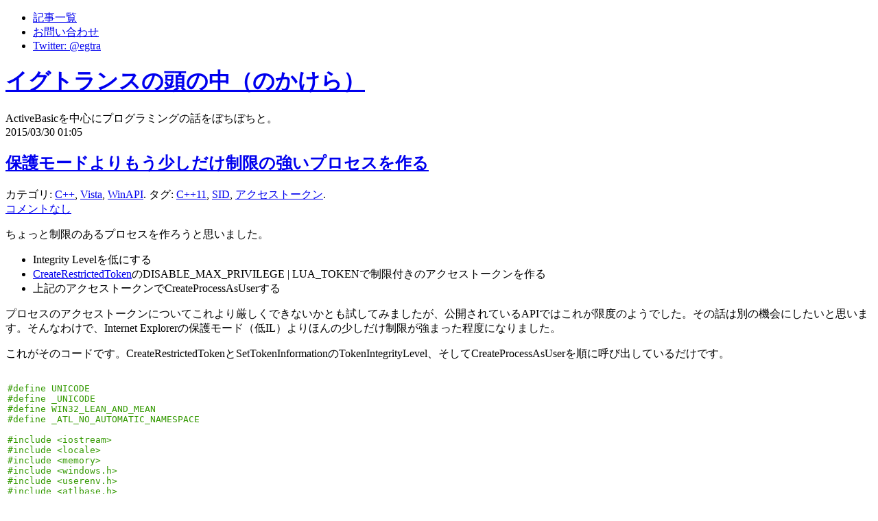

--- FILE ---
content_type: text/html; charset=UTF-8
request_url: https://dev.activebasic.com/egtra/2015/03/30/748/
body_size: 14111
content:
<!DOCTYPE html><html
lang="ja"><head><meta
charset="UTF-8" /><title>保護モードよりもう少しだけ制限の強いプロセスを作る - イグトランスの頭の中</title>
<!--[if lt IE 9]><script src="https://cdnjs.cloudflare.com/ajax/libs/html5shiv/3.7.3/html5shiv-printshiv.min.js"></script><![endif]--><link
rel="stylesheet" href="https://cdn.jsdelivr.net/npm/yakuhanjp@3.4.1/dist/css/yakuhanjp_s.min.css" integrity="sha256-j2gs2xbvx0HknjGT99JRUJDj6yPeOAPaIUkqEImHLPY=" crossorigin="anonymous"><link
rel="stylesheet" href="https://cdn.jsdelivr.net/npm/yakuhanjp@3.4.1/dist/css/yakuhanjp-narrow.min.css" integrity="sha256-fitvX3BCsxX+fEqERLvcxcyyCNlP13va130HUkX4OxA=" crossorigin="anonymous"><link
rel="stylesheet" href="https://dev.activebasic.com/egtra/wp-content/themes/connections/style.css" media="screen" /><link
rel="alternate" type="application/rss+xml" title="RSS 2.0" href="https://dev.activebasic.com/egtra/feed/" /><link
rel="alternate" type="text/xml" title="RSS .92" href="https://dev.activebasic.com/egtra/feed/rss/" /><link
rel="alternate" type="application/atom+xml" title="Atom 0.3" href="https://dev.activebasic.com/egtra/feed/atom/" /><link
rel="pingback" href="https://dev.activebasic.com/egtra/xmlrpc.php" /><link
rel='archives' title='2022年12月' href='https://dev.activebasic.com/egtra/2022/12/' /><link
rel='archives' title='2021年12月' href='https://dev.activebasic.com/egtra/2021/12/' /><link
rel='archives' title='2020年12月' href='https://dev.activebasic.com/egtra/2020/12/' /><link
rel='archives' title='2019年8月' href='https://dev.activebasic.com/egtra/2019/08/' /><link
rel='archives' title='2018年2月' href='https://dev.activebasic.com/egtra/2018/02/' /><link
rel='archives' title='2017年8月' href='https://dev.activebasic.com/egtra/2017/08/' /><link
rel='archives' title='2017年7月' href='https://dev.activebasic.com/egtra/2017/07/' /><link
rel='archives' title='2017年6月' href='https://dev.activebasic.com/egtra/2017/06/' /><link
rel='archives' title='2017年5月' href='https://dev.activebasic.com/egtra/2017/05/' /><link
rel='archives' title='2017年4月' href='https://dev.activebasic.com/egtra/2017/04/' /><link
rel='archives' title='2017年3月' href='https://dev.activebasic.com/egtra/2017/03/' /><link
rel='archives' title='2017年2月' href='https://dev.activebasic.com/egtra/2017/02/' /><link
rel='archives' title='2017年1月' href='https://dev.activebasic.com/egtra/2017/01/' /><link
rel='archives' title='2016年12月' href='https://dev.activebasic.com/egtra/2016/12/' /><link
rel='archives' title='2016年11月' href='https://dev.activebasic.com/egtra/2016/11/' /><link
rel='archives' title='2016年10月' href='https://dev.activebasic.com/egtra/2016/10/' /><link
rel='archives' title='2016年9月' href='https://dev.activebasic.com/egtra/2016/09/' /><link
rel='archives' title='2016年7月' href='https://dev.activebasic.com/egtra/2016/07/' /><link
rel='archives' title='2016年6月' href='https://dev.activebasic.com/egtra/2016/06/' /><link
rel='archives' title='2016年5月' href='https://dev.activebasic.com/egtra/2016/05/' /><link
rel='archives' title='2016年4月' href='https://dev.activebasic.com/egtra/2016/04/' /><link
rel='archives' title='2016年2月' href='https://dev.activebasic.com/egtra/2016/02/' /><link
rel='archives' title='2016年1月' href='https://dev.activebasic.com/egtra/2016/01/' /><link
rel='archives' title='2015年12月' href='https://dev.activebasic.com/egtra/2015/12/' /><link
rel='archives' title='2015年11月' href='https://dev.activebasic.com/egtra/2015/11/' /><link
rel='archives' title='2015年10月' href='https://dev.activebasic.com/egtra/2015/10/' /><link
rel='archives' title='2015年9月' href='https://dev.activebasic.com/egtra/2015/09/' /><link
rel='archives' title='2015年8月' href='https://dev.activebasic.com/egtra/2015/08/' /><link
rel='archives' title='2015年7月' href='https://dev.activebasic.com/egtra/2015/07/' /><link
rel='archives' title='2015年6月' href='https://dev.activebasic.com/egtra/2015/06/' /><link
rel='archives' title='2015年5月' href='https://dev.activebasic.com/egtra/2015/05/' /><link
rel='archives' title='2015年4月' href='https://dev.activebasic.com/egtra/2015/04/' /><link
rel='archives' title='2015年3月' href='https://dev.activebasic.com/egtra/2015/03/' /><link
rel='archives' title='2015年2月' href='https://dev.activebasic.com/egtra/2015/02/' /><link
rel='archives' title='2015年1月' href='https://dev.activebasic.com/egtra/2015/01/' /><link
rel='archives' title='2014年12月' href='https://dev.activebasic.com/egtra/2014/12/' /><link
rel='archives' title='2014年11月' href='https://dev.activebasic.com/egtra/2014/11/' /><link
rel='archives' title='2014年10月' href='https://dev.activebasic.com/egtra/2014/10/' /><link
rel='archives' title='2014年9月' href='https://dev.activebasic.com/egtra/2014/09/' /><link
rel='archives' title='2014年8月' href='https://dev.activebasic.com/egtra/2014/08/' /><link
rel='archives' title='2014年7月' href='https://dev.activebasic.com/egtra/2014/07/' /><link
rel='archives' title='2014年6月' href='https://dev.activebasic.com/egtra/2014/06/' /><link
rel='archives' title='2014年5月' href='https://dev.activebasic.com/egtra/2014/05/' /><link
rel='archives' title='2014年4月' href='https://dev.activebasic.com/egtra/2014/04/' /><link
rel='archives' title='2014年3月' href='https://dev.activebasic.com/egtra/2014/03/' /><link
rel='archives' title='2014年2月' href='https://dev.activebasic.com/egtra/2014/02/' /><link
rel='archives' title='2014年1月' href='https://dev.activebasic.com/egtra/2014/01/' /><link
rel='archives' title='2013年12月' href='https://dev.activebasic.com/egtra/2013/12/' /><link
rel='archives' title='2013年11月' href='https://dev.activebasic.com/egtra/2013/11/' /><link
rel='archives' title='2013年10月' href='https://dev.activebasic.com/egtra/2013/10/' /><link
rel='archives' title='2013年9月' href='https://dev.activebasic.com/egtra/2013/09/' /><link
rel='archives' title='2013年8月' href='https://dev.activebasic.com/egtra/2013/08/' /><link
rel='archives' title='2013年7月' href='https://dev.activebasic.com/egtra/2013/07/' /><link
rel='archives' title='2013年6月' href='https://dev.activebasic.com/egtra/2013/06/' /><link
rel='archives' title='2013年5月' href='https://dev.activebasic.com/egtra/2013/05/' /><link
rel='archives' title='2013年4月' href='https://dev.activebasic.com/egtra/2013/04/' /><link
rel='archives' title='2013年3月' href='https://dev.activebasic.com/egtra/2013/03/' /><link
rel='archives' title='2013年2月' href='https://dev.activebasic.com/egtra/2013/02/' /><link
rel='archives' title='2013年1月' href='https://dev.activebasic.com/egtra/2013/01/' /><link
rel='archives' title='2012年12月' href='https://dev.activebasic.com/egtra/2012/12/' /><link
rel='archives' title='2012年11月' href='https://dev.activebasic.com/egtra/2012/11/' /><link
rel='archives' title='2012年10月' href='https://dev.activebasic.com/egtra/2012/10/' /><link
rel='archives' title='2012年9月' href='https://dev.activebasic.com/egtra/2012/09/' /><link
rel='archives' title='2012年8月' href='https://dev.activebasic.com/egtra/2012/08/' /><link
rel='archives' title='2012年7月' href='https://dev.activebasic.com/egtra/2012/07/' /><link
rel='archives' title='2012年6月' href='https://dev.activebasic.com/egtra/2012/06/' /><link
rel='archives' title='2012年5月' href='https://dev.activebasic.com/egtra/2012/05/' /><link
rel='archives' title='2012年4月' href='https://dev.activebasic.com/egtra/2012/04/' /><link
rel='archives' title='2012年3月' href='https://dev.activebasic.com/egtra/2012/03/' /><link
rel='archives' title='2012年2月' href='https://dev.activebasic.com/egtra/2012/02/' /><link
rel='archives' title='2012年1月' href='https://dev.activebasic.com/egtra/2012/01/' /><link
rel='archives' title='2011年12月' href='https://dev.activebasic.com/egtra/2011/12/' /><link
rel='archives' title='2011年11月' href='https://dev.activebasic.com/egtra/2011/11/' /><link
rel='archives' title='2011年10月' href='https://dev.activebasic.com/egtra/2011/10/' /><link
rel='archives' title='2011年9月' href='https://dev.activebasic.com/egtra/2011/09/' /><link
rel='archives' title='2011年8月' href='https://dev.activebasic.com/egtra/2011/08/' /><link
rel='archives' title='2011年7月' href='https://dev.activebasic.com/egtra/2011/07/' /><link
rel='archives' title='2011年6月' href='https://dev.activebasic.com/egtra/2011/06/' /><link
rel='archives' title='2011年5月' href='https://dev.activebasic.com/egtra/2011/05/' /><link
rel='archives' title='2011年4月' href='https://dev.activebasic.com/egtra/2011/04/' /><link
rel='archives' title='2011年3月' href='https://dev.activebasic.com/egtra/2011/03/' /><link
rel='archives' title='2011年1月' href='https://dev.activebasic.com/egtra/2011/01/' /><link
rel='archives' title='2010年8月' href='https://dev.activebasic.com/egtra/2010/08/' /><link
rel='archives' title='2010年6月' href='https://dev.activebasic.com/egtra/2010/06/' /><link
rel='archives' title='2010年5月' href='https://dev.activebasic.com/egtra/2010/05/' /><link
rel='archives' title='2010年3月' href='https://dev.activebasic.com/egtra/2010/03/' /><link
rel='archives' title='2010年2月' href='https://dev.activebasic.com/egtra/2010/02/' /><link
rel='archives' title='2010年1月' href='https://dev.activebasic.com/egtra/2010/01/' /><link
rel='archives' title='2009年12月' href='https://dev.activebasic.com/egtra/2009/12/' /><link
rel='archives' title='2009年10月' href='https://dev.activebasic.com/egtra/2009/10/' /><link
rel='archives' title='2009年9月' href='https://dev.activebasic.com/egtra/2009/09/' /><link
rel='archives' title='2009年8月' href='https://dev.activebasic.com/egtra/2009/08/' /><link
rel='archives' title='2009年6月' href='https://dev.activebasic.com/egtra/2009/06/' /><link
rel='archives' title='2009年4月' href='https://dev.activebasic.com/egtra/2009/04/' /><link
rel='archives' title='2009年3月' href='https://dev.activebasic.com/egtra/2009/03/' /><link
rel='archives' title='2009年2月' href='https://dev.activebasic.com/egtra/2009/02/' /><link
rel='archives' title='2009年1月' href='https://dev.activebasic.com/egtra/2009/01/' /><link
rel='archives' title='2008年12月' href='https://dev.activebasic.com/egtra/2008/12/' /><link
rel='archives' title='2008年11月' href='https://dev.activebasic.com/egtra/2008/11/' /><link
rel='archives' title='2008年10月' href='https://dev.activebasic.com/egtra/2008/10/' /><link
rel='archives' title='2008年9月' href='https://dev.activebasic.com/egtra/2008/09/' /><link
rel='archives' title='2008年8月' href='https://dev.activebasic.com/egtra/2008/08/' /><link
rel='archives' title='2008年7月' href='https://dev.activebasic.com/egtra/2008/07/' /><link
rel='archives' title='2008年6月' href='https://dev.activebasic.com/egtra/2008/06/' /><link
rel='archives' title='2008年5月' href='https://dev.activebasic.com/egtra/2008/05/' /><link
rel='archives' title='2008年4月' href='https://dev.activebasic.com/egtra/2008/04/' /><link
rel='archives' title='2008年3月' href='https://dev.activebasic.com/egtra/2008/03/' /><link
rel='archives' title='2008年2月' href='https://dev.activebasic.com/egtra/2008/02/' /><link
rel='archives' title='2008年1月' href='https://dev.activebasic.com/egtra/2008/01/' /><link
rel='archives' title='2007年12月' href='https://dev.activebasic.com/egtra/2007/12/' /><link
rel='archives' title='2007年11月' href='https://dev.activebasic.com/egtra/2007/11/' /><link
rel='archives' title='2007年10月' href='https://dev.activebasic.com/egtra/2007/10/' /><link
rel='archives' title='2007年9月' href='https://dev.activebasic.com/egtra/2007/09/' /><link
rel='archives' title='2007年8月' href='https://dev.activebasic.com/egtra/2007/08/' /><link
rel='archives' title='2007年7月' href='https://dev.activebasic.com/egtra/2007/07/' /><link
rel='archives' title='2007年6月' href='https://dev.activebasic.com/egtra/2007/06/' /><link
rel='archives' title='2007年5月' href='https://dev.activebasic.com/egtra/2007/05/' /><link
rel='archives' title='2007年4月' href='https://dev.activebasic.com/egtra/2007/04/' /><link
rel='archives' title='2007年3月' href='https://dev.activebasic.com/egtra/2007/03/' /><link
rel='archives' title='2007年2月' href='https://dev.activebasic.com/egtra/2007/02/' /><link
rel='archives' title='2007年1月' href='https://dev.activebasic.com/egtra/2007/01/' /><link
rel='archives' title='2006年12月' href='https://dev.activebasic.com/egtra/2006/12/' /><link
rel='archives' title='2006年11月' href='https://dev.activebasic.com/egtra/2006/11/' /><link
rel='archives' title='2006年10月' href='https://dev.activebasic.com/egtra/2006/10/' /><link
rel="shortcut icon" href="/egtra2nd/egtra.ico" type="image/vnd.microsoft.icon" /><link
rel="icon" href="/egtra2nd/egtra.ico" type="image/vnd.microsoft.icon" /><link
rel="apple-touch-icon" href="/egtra2nd/egtra.png" /><meta
name='robots' content='index, follow, max-image-preview:large, max-snippet:-1, max-video-preview:-1' /><title>保護モードよりもう少しだけ制限の強いプロセスを作る - イグトランスの頭の中</title><meta
name="description" content="低Integrity LevelとCreateRestrictedTokenを組み合わせたアクセストークンでCreateProcessAsUserするコードを書きました。" /><link
rel="canonical" href="https://dev.activebasic.com/egtra/2015/03/30/748/" /><meta
property="og:locale" content="ja_JP" /><meta
property="og:type" content="article" /><meta
property="og:title" content="保護モードよりもう少しだけ制限の強いプロセスを作る - イグトランスの頭の中" /><meta
property="og:description" content="低Integrity LevelとCreateRestrictedTokenを組み合わせたアクセストークンでCreateProcessAsUserするコードを書きました。" /><meta
property="og:url" content="https://dev.activebasic.com/egtra/2015/03/30/748/" /><meta
property="og:site_name" content="イグトランスの頭の中" /><meta
property="article:publisher" content="https://www.facebook.com/ysk.noh" /><meta
property="article:published_time" content="2015-03-29T16:05:29+00:00" /><meta
property="article:modified_time" content="2016-01-30T16:47:59+00:00" /><meta
name="author" content="egtra" /><meta
name="twitter:card" content="summary_large_image" /><meta
name="twitter:creator" content="@egtra" /><meta
name="twitter:site" content="@egtra" /><meta
name="twitter:label1" content="執筆者" /><meta
name="twitter:data1" content="egtra" /> <script type="application/ld+json" class="yoast-schema-graph">{"@context":"https://schema.org","@graph":[{"@type":"WebPage","@id":"https://dev.activebasic.com/egtra/2015/03/30/748/","url":"https://dev.activebasic.com/egtra/2015/03/30/748/","name":"保護モードよりもう少しだけ制限の強いプロセスを作る - イグトランスの頭の中","isPartOf":{"@id":"https://dev.activebasic.com/egtra/#website"},"datePublished":"2015-03-29T16:05:29+00:00","dateModified":"2016-01-30T16:47:59+00:00","author":{"@id":"https://dev.activebasic.com/egtra/#/schema/person/8de756b2ff20b964f64594dfe8f18164"},"description":"低Integrity LevelとCreateRestrictedTokenを組み合わせたアクセストークンでCreateProcessAsUserするコードを書きました。","breadcrumb":{"@id":"https://dev.activebasic.com/egtra/2015/03/30/748/#breadcrumb"},"inLanguage":"ja","potentialAction":[{"@type":"ReadAction","target":["https://dev.activebasic.com/egtra/2015/03/30/748/"]}]},{"@type":"BreadcrumbList","@id":"https://dev.activebasic.com/egtra/2015/03/30/748/#breadcrumb","itemListElement":[{"@type":"ListItem","position":1,"name":"ホーム","item":"https://dev.activebasic.com/egtra/"},{"@type":"ListItem","position":2,"name":"保護モードよりもう少しだけ制限の強いプロセスを作る"}]},{"@type":"WebSite","@id":"https://dev.activebasic.com/egtra/#website","url":"https://dev.activebasic.com/egtra/","name":"イグトランスの頭の中","description":"頭の中のかけら。ActiveBasicを中心にプログラミングの話をぼちぼちと。","potentialAction":[{"@type":"SearchAction","target":{"@type":"EntryPoint","urlTemplate":"https://dev.activebasic.com/egtra/?s={search_term_string}"},"query-input":"required name=search_term_string"}],"inLanguage":"ja"},{"@type":"Person","@id":"https://dev.activebasic.com/egtra/#/schema/person/8de756b2ff20b964f64594dfe8f18164","name":"egtra","sameAs":["https://x.com/egtra"],"url":"https://dev.activebasic.com/egtra/author/admin/"}]}</script> <link
rel='dns-prefetch' href='//static.addtoany.com' /><link
rel="alternate" type="application/rss+xml" title="イグトランスの頭の中 &raquo; 保護モードよりもう少しだけ制限の強いプロセスを作る のコメントのフィード" href="https://dev.activebasic.com/egtra/2015/03/30/748/feed/" /><link
rel='stylesheet' id='wp-block-library-css' href='https://dev.activebasic.com/egtra/wp-includes/css/dist/block-library/style.min.css?ver=6.6' type='text/css' media='all' /><style id='classic-theme-styles-inline-css' type='text/css'>
/*! This file is auto-generated */
.wp-block-button__link{color:#fff;background-color:#32373c;border-radius:9999px;box-shadow:none;text-decoration:none;padding:calc(.667em + 2px) calc(1.333em+2px);font-size:1.125em}.wp-block-file__button{background:#32373c;color:#fff;text-decoration:none}</style><style id='global-styles-inline-css' type='text/css'>:root{--wp--preset--aspect-ratio--square:1;--wp--preset--aspect-ratio--4-3:4/3;--wp--preset--aspect-ratio--3-4:3/4;--wp--preset--aspect-ratio--3-2:3/2;--wp--preset--aspect-ratio--2-3:2/3;--wp--preset--aspect-ratio--16-9:16/9;--wp--preset--aspect-ratio--9-16:9/16;--wp--preset--color--black:#000;--wp--preset--color--cyan-bluish-gray:#abb8c3;--wp--preset--color--white:#fff;--wp--preset--color--pale-pink:#f78da7;--wp--preset--color--vivid-red:#cf2e2e;--wp--preset--color--luminous-vivid-orange:#ff6900;--wp--preset--color--luminous-vivid-amber:#fcb900;--wp--preset--color--light-green-cyan:#7bdcb5;--wp--preset--color--vivid-green-cyan:#00d084;--wp--preset--color--pale-cyan-blue:#8ed1fc;--wp--preset--color--vivid-cyan-blue:#0693e3;--wp--preset--color--vivid-purple:#9b51e0;--wp--preset--gradient--vivid-cyan-blue-to-vivid-purple:linear-gradient(135deg,rgba(6,147,227,1) 0%,rgb(155,81,224) 100%);--wp--preset--gradient--light-green-cyan-to-vivid-green-cyan:linear-gradient(135deg,rgb(122,220,180) 0%,rgb(0,208,130) 100%);--wp--preset--gradient--luminous-vivid-amber-to-luminous-vivid-orange:linear-gradient(135deg,rgba(252,185,0,1) 0%,rgba(255,105,0,1) 100%);--wp--preset--gradient--luminous-vivid-orange-to-vivid-red:linear-gradient(135deg,rgba(255,105,0,1) 0%,rgb(207,46,46) 100%);--wp--preset--gradient--very-light-gray-to-cyan-bluish-gray:linear-gradient(135deg,rgb(238,238,238) 0%,rgb(169,184,195) 100%);--wp--preset--gradient--cool-to-warm-spectrum:linear-gradient(135deg,rgb(74,234,220) 0%,rgb(151,120,209) 20%,rgb(207,42,186) 40%,rgb(238,44,130) 60%,rgb(251,105,98) 80%,rgb(254,248,76) 100%);--wp--preset--gradient--blush-light-purple:linear-gradient(135deg,rgb(255,206,236) 0%,rgb(152,150,240) 100%);--wp--preset--gradient--blush-bordeaux:linear-gradient(135deg,rgb(254,205,165) 0%,rgb(254,45,45) 50%,rgb(107,0,62) 100%);--wp--preset--gradient--luminous-dusk:linear-gradient(135deg,rgb(255,203,112) 0%,rgb(199,81,192) 50%,rgb(65,88,208) 100%);--wp--preset--gradient--pale-ocean:linear-gradient(135deg,rgb(255,245,203) 0%,rgb(182,227,212) 50%,rgb(51,167,181) 100%);--wp--preset--gradient--electric-grass:linear-gradient(135deg,rgb(202,248,128) 0%,rgb(113,206,126) 100%);--wp--preset--gradient--midnight:linear-gradient(135deg,rgb(2,3,129) 0%,rgb(40,116,252) 100%);--wp--preset--font-size--small:13px;--wp--preset--font-size--medium:20px;--wp--preset--font-size--large:36px;--wp--preset--font-size--x-large:42px;--wp--preset--spacing--20:0.44rem;--wp--preset--spacing--30:0.67rem;--wp--preset--spacing--40:1rem;--wp--preset--spacing--50:1.5rem;--wp--preset--spacing--60:2.25rem;--wp--preset--spacing--70:3.38rem;--wp--preset--spacing--80:5.06rem;--wp--preset--shadow--natural:6px 6px 9px rgba(0, 0, 0, 0.2);--wp--preset--shadow--deep:12px 12px 50px rgba(0, 0, 0, 0.4);--wp--preset--shadow--sharp:6px 6px 0px rgba(0, 0, 0, 0.2);--wp--preset--shadow--outlined:6px 6px 0px -3px rgba(255, 255, 255, 1), 6px 6px rgba(0, 0, 0, 1);--wp--preset--shadow--crisp:6px 6px 0px rgba(0,0,0,1)}:where(.is-layout-flex){gap:0.5em}:where(.is-layout-grid){gap:0.5em}body .is-layout-flex{display:flex}.is-layout-flex{flex-wrap:wrap;align-items:center}.is-layout-flex>:is(*,div){margin:0}body .is-layout-grid{display:grid}.is-layout-grid>:is(*,div){margin:0}:where(.wp-block-columns.is-layout-flex){gap:2em}:where(.wp-block-columns.is-layout-grid){gap:2em}:where(.wp-block-post-template.is-layout-flex){gap:1.25em}:where(.wp-block-post-template.is-layout-grid){gap:1.25em}.has-black-color{color:var(--wp--preset--color--black) !important}.has-cyan-bluish-gray-color{color:var(--wp--preset--color--cyan-bluish-gray) !important}.has-white-color{color:var(--wp--preset--color--white) !important}.has-pale-pink-color{color:var(--wp--preset--color--pale-pink) !important}.has-vivid-red-color{color:var(--wp--preset--color--vivid-red) !important}.has-luminous-vivid-orange-color{color:var(--wp--preset--color--luminous-vivid-orange) !important}.has-luminous-vivid-amber-color{color:var(--wp--preset--color--luminous-vivid-amber) !important}.has-light-green-cyan-color{color:var(--wp--preset--color--light-green-cyan) !important}.has-vivid-green-cyan-color{color:var(--wp--preset--color--vivid-green-cyan) !important}.has-pale-cyan-blue-color{color:var(--wp--preset--color--pale-cyan-blue) !important}.has-vivid-cyan-blue-color{color:var(--wp--preset--color--vivid-cyan-blue) !important}.has-vivid-purple-color{color:var(--wp--preset--color--vivid-purple) !important}.has-black-background-color{background-color:var(--wp--preset--color--black) !important}.has-cyan-bluish-gray-background-color{background-color:var(--wp--preset--color--cyan-bluish-gray) !important}.has-white-background-color{background-color:var(--wp--preset--color--white) !important}.has-pale-pink-background-color{background-color:var(--wp--preset--color--pale-pink) !important}.has-vivid-red-background-color{background-color:var(--wp--preset--color--vivid-red) !important}.has-luminous-vivid-orange-background-color{background-color:var(--wp--preset--color--luminous-vivid-orange) !important}.has-luminous-vivid-amber-background-color{background-color:var(--wp--preset--color--luminous-vivid-amber) !important}.has-light-green-cyan-background-color{background-color:var(--wp--preset--color--light-green-cyan) !important}.has-vivid-green-cyan-background-color{background-color:var(--wp--preset--color--vivid-green-cyan) !important}.has-pale-cyan-blue-background-color{background-color:var(--wp--preset--color--pale-cyan-blue) !important}.has-vivid-cyan-blue-background-color{background-color:var(--wp--preset--color--vivid-cyan-blue) !important}.has-vivid-purple-background-color{background-color:var(--wp--preset--color--vivid-purple) !important}.has-black-border-color{border-color:var(--wp--preset--color--black) !important}.has-cyan-bluish-gray-border-color{border-color:var(--wp--preset--color--cyan-bluish-gray) !important}.has-white-border-color{border-color:var(--wp--preset--color--white) !important}.has-pale-pink-border-color{border-color:var(--wp--preset--color--pale-pink) !important}.has-vivid-red-border-color{border-color:var(--wp--preset--color--vivid-red) !important}.has-luminous-vivid-orange-border-color{border-color:var(--wp--preset--color--luminous-vivid-orange) !important}.has-luminous-vivid-amber-border-color{border-color:var(--wp--preset--color--luminous-vivid-amber) !important}.has-light-green-cyan-border-color{border-color:var(--wp--preset--color--light-green-cyan) !important}.has-vivid-green-cyan-border-color{border-color:var(--wp--preset--color--vivid-green-cyan) !important}.has-pale-cyan-blue-border-color{border-color:var(--wp--preset--color--pale-cyan-blue) !important}.has-vivid-cyan-blue-border-color{border-color:var(--wp--preset--color--vivid-cyan-blue) !important}.has-vivid-purple-border-color{border-color:var(--wp--preset--color--vivid-purple) !important}.has-vivid-cyan-blue-to-vivid-purple-gradient-background{background:var(--wp--preset--gradient--vivid-cyan-blue-to-vivid-purple) !important}.has-light-green-cyan-to-vivid-green-cyan-gradient-background{background:var(--wp--preset--gradient--light-green-cyan-to-vivid-green-cyan) !important}.has-luminous-vivid-amber-to-luminous-vivid-orange-gradient-background{background:var(--wp--preset--gradient--luminous-vivid-amber-to-luminous-vivid-orange) !important}.has-luminous-vivid-orange-to-vivid-red-gradient-background{background:var(--wp--preset--gradient--luminous-vivid-orange-to-vivid-red) !important}.has-very-light-gray-to-cyan-bluish-gray-gradient-background{background:var(--wp--preset--gradient--very-light-gray-to-cyan-bluish-gray) !important}.has-cool-to-warm-spectrum-gradient-background{background:var(--wp--preset--gradient--cool-to-warm-spectrum) !important}.has-blush-light-purple-gradient-background{background:var(--wp--preset--gradient--blush-light-purple) !important}.has-blush-bordeaux-gradient-background{background:var(--wp--preset--gradient--blush-bordeaux) !important}.has-luminous-dusk-gradient-background{background:var(--wp--preset--gradient--luminous-dusk) !important}.has-pale-ocean-gradient-background{background:var(--wp--preset--gradient--pale-ocean) !important}.has-electric-grass-gradient-background{background:var(--wp--preset--gradient--electric-grass) !important}.has-midnight-gradient-background{background:var(--wp--preset--gradient--midnight) !important}.has-small-font-size{font-size:var(--wp--preset--font-size--small) !important}.has-medium-font-size{font-size:var(--wp--preset--font-size--medium) !important}.has-large-font-size{font-size:var(--wp--preset--font-size--large) !important}.has-x-large-font-size{font-size:var(--wp--preset--font-size--x-large) !important}:where(.wp-block-post-template.is-layout-flex){gap:1.25em}:where(.wp-block-post-template.is-layout-grid){gap:1.25em}:where(.wp-block-columns.is-layout-flex){gap:2em}:where(.wp-block-columns.is-layout-grid){gap:2em}:root :where(.wp-block-pullquote){font-size:1.5em;line-height:1.6}</style><link
rel='stylesheet' id='contact-form-7-css' href='https://dev.activebasic.com/egtra/wp-content/plugins/contact-form-7/includes/css/styles.css?ver=5.9.7' type='text/css' media='all' /><link
rel='stylesheet' id='wp-syntax-css-css' href='https://dev.activebasic.com/egtra/wp-content/themes/connections/wp-syntax.css?ver=1.2' type='text/css' media='all' /><link
rel='stylesheet' id='addtoany-css' href='https://dev.activebasic.com/egtra/wp-content/plugins/add-to-any/addtoany.min.css?ver=1.16' type='text/css' media='all' /> <script type="text/javascript" id="addtoany-core-js-before">window.a2a_config=window.a2a_config||{};a2a_config.callbacks=[];a2a_config.overlays=[];a2a_config.templates={};a2a_localize={Share:"共有",Save:"ブックマーク",Subscribe:"購読",Email:"メール",Bookmark:"ブックマーク",ShowAll:"すべて表示する",ShowLess:"小さく表示する",FindServices:"サービスを探す",FindAnyServiceToAddTo:"追加するサービスを今すぐ探す",PoweredBy:"Powered by",ShareViaEmail:"メールでシェアする",SubscribeViaEmail:"メールで購読する",BookmarkInYourBrowser:"ブラウザにブックマーク",BookmarkInstructions:"このページをブックマークするには、 Ctrl+D または \u2318+D を押下。",AddToYourFavorites:"お気に入りに追加",SendFromWebOrProgram:"任意のメールアドレスまたはメールプログラムから送信",EmailProgram:"メールプログラム",More:"詳細&#8230;",ThanksForSharing:"共有ありがとうございます !",ThanksForFollowing:"フォローありがとうございます !"};</script> <script type="text/javascript" async src="https://static.addtoany.com/menu/page.js" id="addtoany-core-js"></script> <script type="text/javascript" src="https://dev.activebasic.com/egtra/wp-includes/js/jquery/jquery.min.js?ver=3.7.1" id="jquery-core-js"></script> <script type="text/javascript" src="https://dev.activebasic.com/egtra/wp-includes/js/jquery/jquery-migrate.min.js?ver=3.4.1" id="jquery-migrate-js"></script> <script type="text/javascript" async src="https://dev.activebasic.com/egtra/wp-content/plugins/add-to-any/addtoany.min.js?ver=1.1" id="addtoany-jquery-js"></script> <link
rel="https://api.w.org/" href="https://dev.activebasic.com/egtra/wp-json/" /><link
rel="alternate" title="JSON" type="application/json" href="https://dev.activebasic.com/egtra/wp-json/wp/v2/posts/748" /><link
rel="EditURI" type="application/rsd+xml" title="RSD" href="https://dev.activebasic.com/egtra/xmlrpc.php?rsd" /><meta
name="generator" content="WordPress 6.6" /><link
rel='shortlink' href='https://dev.activebasic.com/egtra/?p=748' /><link
rel="alternate" title="oEmbed (JSON)" type="application/json+oembed" href="https://dev.activebasic.com/egtra/wp-json/oembed/1.0/embed?url=https%3A%2F%2Fdev.activebasic.com%2Fegtra%2F2015%2F03%2F30%2F748%2F" /><link
rel="alternate" title="oEmbed (XML)" type="text/xml+oembed" href="https://dev.activebasic.com/egtra/wp-json/oembed/1.0/embed?url=https%3A%2F%2Fdev.activebasic.com%2Fegtra%2F2015%2F03%2F30%2F748%2F&#038;format=xml" /></head><body><div
id="rap">
<header><div
id="header"><ul
id="topnav"><li><a
id="navArchives" href="/egtra/sitemap/">記事一覧</a></li><li><a
id="navArchives" href="/egtra/contact/">お問い合わせ</a></li><li><a
id="navContact" href="https://twitter.com/egtra">Twitter: @egtra</a></li></ul><div
id="header-title"><h1><a
href="http://dev.activebasic.com/egtra/" title="イグトランスの頭の中（のかけら）" class="head-ja">イグトランスの頭の中（のかけら）</a></h1><div
id="desc"><span
class="head-en">ActiveBasic</span><span
class="head-ja">を中心にプログラミングの話をぼちぼちと。</span></div></div></div>
</header><div
id="main">
<article><div
id="content"><div
class="post">
<header><div
class="post-date"><time
datetime="2015-03-30T01:05:29+09:00">2015/03/30 01:05</time></div><div
class="post-info"><h2 class="post-title"><a
href="https://dev.activebasic.com/egtra/2015/03/30/748/" rel="bookmark" title="Permanent Link: 保護モードよりもう少しだけ制限の強いプロセスを作る">保護モードよりもう少しだけ制限の強いプロセスを作る</a></h2><div>カテゴリ: <a
href="https://dev.activebasic.com/egtra/category/cpp/" rel="category tag">C++</a>, <a
href="https://dev.activebasic.com/egtra/category/windows/vista/" rel="category tag">Vista</a>, <a
href="https://dev.activebasic.com/egtra/category/windows/winapi/" rel="category tag">WinAPI</a>. タグ: <a
href="https://dev.activebasic.com/egtra/tag/cplusplus11/" rel="tag">C++11</a>, <a
href="https://dev.activebasic.com/egtra/tag/sid/" rel="tag">SID</a>, <a
href="https://dev.activebasic.com/egtra/tag/access-token/" rel="tag">アクセストークン</a>.</div><div
class="comments-count"><a
href="https://dev.activebasic.com/egtra/2015/03/30/748/#respond">コメントなし</a>&nbsp;</div></div></header><div
class="post-content"><p>ちょっと制限のあるプロセスを作ろうと思いました。</p><ul><li>Integrity Levelを低にする</li><li><a
href="https://msdn.microsoft.com/en-us/library/windows/desktop/aa446583.aspx">CreateRestrictedToken</a>のDISABLE_MAX_PRIVILEGE | LUA_TOKENで制限付きのアクセストークンを作る</li><li>上記のアクセストークンでCreateProcessAsUserする</li></ul><p>プロセスのアクセストークンについてこれより厳しくできないかとも試してみましたが、公開されているAPIではこれが限度のようでした。その話は別の機会にしたいと思います。そんなわけで、Internet Explorerの保護モード（低IL）よりほんの少しだけ制限が強まった程度になりました。</p><p>これがそのコードです。CreateRestrictedTokenとSetTokenInformationのTokenIntegrityLevel、そしてCreateProcessAsUserを順に呼び出しているだけです。</p><div
class="wp_syntax" style="position:relative;"><table><tr><td
class="code"><pre class="cpp" style="font-family:monospace;"><span style="color: #339900;">#define UNICODE</span>
<span style="color: #339900;">#define _UNICODE</span>
<span style="color: #339900;">#define WIN32_LEAN_AND_MEAN</span>
<span style="color: #339900;">#define _ATL_NO_AUTOMATIC_NAMESPACE</span>
&nbsp;
<span style="color: #339900;">#include &lt;iostream&gt;</span>
<span style="color: #339900;">#include &lt;locale&gt;</span>
<span style="color: #339900;">#include &lt;memory&gt;</span>
<span style="color: #339900;">#include &lt;windows.h&gt;</span>
<span style="color: #339900;">#include &lt;userenv.h&gt;</span>
<span style="color: #339900;">#include &lt;atlbase.h&gt;</span>
<span style="color: #339900;">#include &lt;atlutil.h&gt;</span>
&nbsp;
<span style="color: #339900;">#pragma comment(lib, &quot;userenv.lib&quot;)</span>
&nbsp;
<span style="color: #0000ff;">struct</span> env_deleter
<span style="color: #008000;">&#123;</span>
  <span style="color: #0000ff;">void</span> operator<span style="color: #008000;">&#40;</span><span style="color: #008000;">&#41;</span><span style="color: #008000;">&#40;</span><span style="color: #0000ff;">void</span><span style="color: #000040;">*</span> env<span style="color: #008000;">&#41;</span> <span style="color: #0000ff;">const</span> <span style="color: #0000ff;">throw</span><span style="color: #008000;">&#40;</span><span style="color: #008000;">&#41;</span>
  <span style="color: #008000;">&#123;</span>
    DestroyEnvironmentBlock<span style="color: #008000;">&#40;</span>env<span style="color: #008000;">&#41;</span><span style="color: #008080;">;</span>
  <span style="color: #008000;">&#125;</span>
<span style="color: #008000;">&#125;</span><span style="color: #008080;">;</span>
&nbsp;
std<span style="color: #008080;">::</span><span style="color: #007788;">unique_ptr</span><span style="color: #000080;">&lt;</span><span style="color: #0000ff;">void</span>, env_deleter<span style="color: #000080;">&gt;</span> create_environment_block<span style="color: #008000;">&#40;</span>
  _In_ HANDLE hToken, BOOL inherit<span style="color: #008000;">&#41;</span>
<span style="color: #008000;">&#123;</span>
  <span style="color: #0000ff;">void</span><span style="color: #000040;">*</span> tmp<span style="color: #008080;">;</span>
  <span style="color: #0000ff;">if</span> <span style="color: #008000;">&#40;</span>CreateEnvironmentBlock<span style="color: #008000;">&#40;</span><span style="color: #000040;">&amp;</span>tmp, hToken, inherit<span style="color: #008000;">&#41;</span><span style="color: #008000;">&#41;</span>
  <span style="color: #008000;">&#123;</span>
    <span style="color: #0000ff;">return</span> std<span style="color: #008080;">::</span><span style="color: #007788;">unique_ptr</span><span style="color: #000080;">&lt;</span><span style="color: #0000ff;">void</span>, env_deleter<span style="color: #000080;">&gt;</span><span style="color: #008000;">&#40;</span>tmp<span style="color: #008000;">&#41;</span><span style="color: #008080;">;</span>
  <span style="color: #008000;">&#125;</span>
  <span style="color: #0000ff;">else</span>
  <span style="color: #008000;">&#123;</span>
    <span style="color: #0000ff;">return</span> <span style="color: #0000ff;">nullptr</span><span style="color: #008080;">;</span>
  <span style="color: #008000;">&#125;</span>
<span style="color: #008000;">&#125;</span>
&nbsp;
HRESULT OutputErrorMessgae<span style="color: #008000;">&#40;</span>_In_ PCWSTR functionName, HRESULT hr<span style="color: #008000;">&#41;</span>
<span style="color: #008000;">&#123;</span>
  std<span style="color: #008080;">::</span><span style="color: #007788;">wclog</span> <span style="color: #000080;">&lt;&lt;</span> functionName <span style="color: #000080;">&lt;&lt;</span> <span style="color: #FF0000;">'<span style="color: #000099; font-weight: bold;">\n</span>'</span><span style="color: #008080;">;</span>
  std<span style="color: #008080;">::</span><span style="color: #007788;">wclog</span> <span style="color: #000080;">&lt;&lt;</span> std<span style="color: #008080;">::</span><span style="color: #007788;">showbase</span> <span style="color: #000080;">&lt;&lt;</span> std<span style="color: #008080;">::</span><span style="color: #007788;">hex</span> <span style="color: #000080;">&lt;&lt;</span> hr <span style="color: #000080;">&lt;&lt;</span> <span style="color: #FF0000;">'<span style="color: #000099; font-weight: bold;">\n</span>'</span><span style="color: #008080;">;</span>
  std<span style="color: #008080;">::</span><span style="color: #007788;">wclog</span> <span style="color: #000080;">&lt;&lt;</span> ATL<span style="color: #008080;">::</span><span style="color: #007788;">AtlGetErrorDescription</span><span style="color: #008000;">&#40;</span>hr<span style="color: #008000;">&#41;</span>.<span style="color: #007788;">GetString</span><span style="color: #008000;">&#40;</span><span style="color: #008000;">&#41;</span> <span style="color: #000080;">&lt;&lt;</span> std<span style="color: #008080;">::</span><span style="color: #007788;">endl</span><span style="color: #008080;">;</span>
  <span style="color: #0000ff;">return</span> hr<span style="color: #008080;">;</span>
<span style="color: #008000;">&#125;</span>
&nbsp;
HRESULT OutputLastError<span style="color: #008000;">&#40;</span>_In_ PCWSTR functionName<span style="color: #008000;">&#41;</span>
<span style="color: #008000;">&#123;</span>
  <span style="color: #0000ff;">auto</span> hr <span style="color: #000080;">=</span> ATL<span style="color: #008080;">::</span><span style="color: #007788;">AtlHresultFromLastError</span><span style="color: #008000;">&#40;</span><span style="color: #008000;">&#41;</span><span style="color: #008080;">;</span>
  <span style="color: #0000ff;">return</span> OutputErrorMessgae<span style="color: #008000;">&#40;</span>functionName, hr<span style="color: #008000;">&#41;</span><span style="color: #008080;">;</span>
<span style="color: #008000;">&#125;</span>
&nbsp;
<span style="color: #0000ff;">int</span> main<span style="color: #008000;">&#40;</span><span style="color: #008000;">&#41;</span>
<span style="color: #008000;">&#123;</span>
  std<span style="color: #008080;">::</span><span style="color: #007788;">wclog</span>.<span style="color: #007788;">imbue</span><span style="color: #008000;">&#40;</span>std<span style="color: #008080;">::</span><span style="color: #007788;">locale</span><span style="color: #008000;">&#40;</span>std<span style="color: #008080;">::</span><span style="color: #007788;">locale</span><span style="color: #008080;">::</span><span style="color: #007788;">classic</span><span style="color: #008000;">&#40;</span><span style="color: #008000;">&#41;</span>, <span style="color: #FF0000;">&quot;&quot;</span>, std<span style="color: #008080;">::</span><span style="color: #007788;">locale</span><span style="color: #008080;">::</span><span style="color: #007788;">ctype</span><span style="color: #008000;">&#41;</span><span style="color: #008000;">&#41;</span><span style="color: #008080;">;</span>
  ATL<span style="color: #008080;">::</span><span style="color: #007788;">CHandle</span> hOriginalToken, hToken<span style="color: #008080;">;</span>
  <span style="color: #0000ff;">if</span> <span style="color: #008000;">&#40;</span><span style="color: #000040;">!</span>OpenProcessToken<span style="color: #008000;">&#40;</span>GetCurrentProcess<span style="color: #008000;">&#40;</span><span style="color: #008000;">&#41;</span>,
    TOKEN_ASSIGN_PRIMARY <span style="color: #000040;">|</span> TOKEN_DUPLICATE
    <span style="color: #000040;">|</span> TOKEN_QUERY <span style="color: #000040;">|</span> TOKEN_ADJUST_DEFAULT,
    <span style="color: #000040;">&amp;</span>hOriginalToken.<span style="color: #007788;">m_h</span><span style="color: #008000;">&#41;</span><span style="color: #008000;">&#41;</span>
  <span style="color: #008000;">&#123;</span>
    <span style="color: #0000ff;">return</span> OutputLastError<span style="color: #008000;">&#40;</span><span style="color: #FF0000;">L</span><span style="color: #FF0000;">&quot;CreatePipe&quot;</span><span style="color: #008000;">&#41;</span><span style="color: #008080;">;</span>
  <span style="color: #008000;">&#125;</span>
  <span style="color: #0000ff;">if</span> <span style="color: #008000;">&#40;</span><span style="color: #000040;">!</span>CreateRestrictedToken<span style="color: #008000;">&#40;</span>
    hOriginalToken, DISABLE_MAX_PRIVILEGE <span style="color: #000040;">|</span> LUA_TOKEN,
    <span style="color: #0000dd;">0</span>, <span style="color: #0000ff;">nullptr</span>, <span style="color: #0000dd;">0</span>, <span style="color: #0000ff;">nullptr</span>, <span style="color: #0000dd;">0</span>, <span style="color: #0000ff;">nullptr</span>, <span style="color: #000040;">&amp;</span>hToken.<span style="color: #007788;">m_h</span><span style="color: #008000;">&#41;</span><span style="color: #008000;">&#41;</span>
  <span style="color: #008000;">&#123;</span>
    <span style="color: #0000ff;">return</span> OutputLastError<span style="color: #008000;">&#40;</span><span style="color: #FF0000;">L</span><span style="color: #FF0000;">&quot;CreateRestrictedToken&quot;</span><span style="color: #008000;">&#41;</span><span style="color: #008080;">;</span>
  <span style="color: #008000;">&#125;</span>
  SID lowIL<span style="color: #008000;">&#123;</span>
    SID_REVISION,
    <span style="color: #0000dd;">1</span>,
    SECURITY_MANDATORY_LABEL_AUTHORITY,
    SECURITY_MANDATORY_LOW_RID,
  <span style="color: #008000;">&#125;</span><span style="color: #008080;">;</span>
  TOKEN_MANDATORY_LABEL tml<span style="color: #008000;">&#123;</span>
    <span style="color: #008000;">&#123;</span>
      <span style="color: #000040;">&amp;</span>lowIL,
      SE_GROUP_INTEGRITY,
    <span style="color: #008000;">&#125;</span>,
  <span style="color: #008000;">&#125;</span><span style="color: #008080;">;</span>
  <span style="color: #0000ff;">if</span> <span style="color: #008000;">&#40;</span><span style="color: #000040;">!</span>SetTokenInformation<span style="color: #008000;">&#40;</span>hToken, TokenIntegrityLevel, <span style="color: #000040;">&amp;</span>tml, <span style="color: #0000dd;">sizeof</span> tml<span style="color: #008000;">&#41;</span><span style="color: #008000;">&#41;</span>
  <span style="color: #008000;">&#123;</span>
    <span style="color: #0000ff;">return</span> OutputLastError<span style="color: #008000;">&#40;</span><span style="color: #FF0000;">L</span><span style="color: #FF0000;">&quot;SetTokenInformation&quot;</span><span style="color: #008000;">&#41;</span><span style="color: #008080;">;</span>
  <span style="color: #008000;">&#125;</span>
  <span style="color: #0000ff;">auto</span> env <span style="color: #000080;">=</span> create_environment_block<span style="color: #008000;">&#40;</span>hToken, FALSE<span style="color: #008000;">&#41;</span><span style="color: #008080;">;</span>
  <span style="color: #0000ff;">if</span> <span style="color: #008000;">&#40;</span>env <span style="color: #000080;">==</span> <span style="color: #0000ff;">nullptr</span><span style="color: #008000;">&#41;</span>
  <span style="color: #008000;">&#123;</span>
    <span style="color: #0000ff;">return</span> OutputLastError<span style="color: #008000;">&#40;</span><span style="color: #FF0000;">L</span><span style="color: #FF0000;">&quot;CreateEnvironmentBlock&quot;</span><span style="color: #008000;">&#41;</span><span style="color: #008080;">;</span>
  <span style="color: #008000;">&#125;</span>
  STARTUPINFO si<span style="color: #008000;">&#123;</span> <span style="color: #0000dd;">sizeof</span> si <span style="color: #008000;">&#125;</span><span style="color: #008080;">;</span>
  PROCESS_INFORMATION pi<span style="color: #008000;">&#123;</span><span style="color: #008000;">&#125;</span><span style="color: #008080;">;</span>
  <span style="color: #0000ff;">if</span> <span style="color: #008000;">&#40;</span><span style="color: #000040;">!</span>CreateProcessAsUser<span style="color: #008000;">&#40;</span>
    hToken, <span style="color: #FF0000;">L</span><span style="color: #FF0000;">&quot;hello.exe&quot;</span>, <span style="color: #0000ff;">nullptr</span>, <span style="color: #0000ff;">nullptr</span>, <span style="color: #0000ff;">nullptr</span>, TRUE,
    CREATE_UNICODE_ENVIRONMENT, env.<span style="color: #007788;">get</span><span style="color: #008000;">&#40;</span><span style="color: #008000;">&#41;</span>, <span style="color: #0000ff;">nullptr</span>, <span style="color: #000040;">&amp;</span>si, <span style="color: #000040;">&amp;</span>pi<span style="color: #008000;">&#41;</span><span style="color: #008000;">&#41;</span>
  <span style="color: #008000;">&#123;</span>
    <span style="color: #0000ff;">return</span> OutputLastError<span style="color: #008000;">&#40;</span><span style="color: #FF0000;">L</span><span style="color: #FF0000;">&quot;CreateProcessAsUser&quot;</span><span style="color: #008000;">&#41;</span><span style="color: #008080;">;</span>
  <span style="color: #008000;">&#125;</span>
  WaitForSingleObject<span style="color: #008000;">&#40;</span>pi.<span style="color: #007788;">hProcess</span>, INFINITE<span style="color: #008000;">&#41;</span><span style="color: #008080;">;</span>
  CloseHandle<span style="color: #008000;">&#40;</span>pi.<span style="color: #007788;">hProcess</span><span style="color: #008000;">&#41;</span><span style="color: #008080;">;</span>
  CloseHandle<span style="color: #008000;">&#40;</span>pi.<span style="color: #007788;">hThread</span><span style="color: #008000;">&#41;</span><span style="color: #008080;">;</span>
<span style="color: #008000;">&#125;</span></pre></td></tr></table><p
class="theCode" style="display:none;">#define UNICODE
#define _UNICODE
#define WIN32_LEAN_AND_MEAN
#define _ATL_NO_AUTOMATIC_NAMESPACE#include &lt;iostream&gt;
#include &lt;locale&gt;
#include &lt;memory&gt;
#include &lt;windows.h&gt;
#include &lt;userenv.h&gt;
#include &lt;atlbase.h&gt;
#include &lt;atlutil.h&gt;#pragma comment(lib, &quot;userenv.lib&quot;)struct env_deleter
{
void operator()(void* env) const throw()
{
DestroyEnvironmentBlock(env);
}
};std::unique_ptr&lt;void, env_deleter&gt; create_environment_block(
_In_ HANDLE hToken, BOOL inherit)
{
void* tmp;
if (CreateEnvironmentBlock(&amp;tmp, hToken, inherit))
{
return std::unique_ptr&lt;void, env_deleter&gt;(tmp);
}
else
{
return nullptr;
}
}HRESULT OutputErrorMessgae(_In_ PCWSTR functionName, HRESULT hr)
{
std::wclog &lt;&lt; functionName &lt;&lt; '\n';
std::wclog &lt;&lt; std::showbase &lt;&lt; std::hex &lt;&lt; hr &lt;&lt; '\n';
std::wclog &lt;&lt; ATL::AtlGetErrorDescription(hr).GetString() &lt;&lt; std::endl;
return hr;
}HRESULT OutputLastError(_In_ PCWSTR functionName)
{
auto hr = ATL::AtlHresultFromLastError();
return OutputErrorMessgae(functionName, hr);
}int main()
{
std::wclog.imbue(std::locale(std::locale::classic(), &quot;&quot;, std::locale::ctype));
ATL::CHandle hOriginalToken, hToken;
if (!OpenProcessToken(GetCurrentProcess(),
TOKEN_ASSIGN_PRIMARY | TOKEN_DUPLICATE
| TOKEN_QUERY | TOKEN_ADJUST_DEFAULT,
&amp;hOriginalToken.m_h))
{
return OutputLastError(L&quot;CreatePipe&quot;);
}
if (!CreateRestrictedToken(
hOriginalToken, DISABLE_MAX_PRIVILEGE | LUA_TOKEN,
0, nullptr, 0, nullptr, 0, nullptr, &amp;hToken.m_h))
{
return OutputLastError(L&quot;CreateRestrictedToken&quot;);
}
SID lowIL{
SID_REVISION,
1,
SECURITY_MANDATORY_LABEL_AUTHORITY,
SECURITY_MANDATORY_LOW_RID,
};
TOKEN_MANDATORY_LABEL tml{
{
&amp;lowIL,
SE_GROUP_INTEGRITY,
},
};
if (!SetTokenInformation(hToken, TokenIntegrityLevel, &amp;tml, sizeof tml))
{
return OutputLastError(L&quot;SetTokenInformation&quot;);
}
auto env = create_environment_block(hToken, FALSE);
if (env == nullptr)
{
return OutputLastError(L&quot;CreateEnvironmentBlock&quot;);
}
STARTUPINFO si{ sizeof si };
PROCESS_INFORMATION pi{};
if (!CreateProcessAsUser(
hToken, L&quot;hello.exe&quot;, nullptr, nullptr, nullptr, TRUE,
CREATE_UNICODE_ENVIRONMENT, env.get(), nullptr, &amp;si, &amp;pi))
{
return OutputLastError(L&quot;CreateProcessAsUser&quot;);
}
WaitForSingleObject(pi.hProcess, INFINITE);
CloseHandle(pi.hProcess);
CloseHandle(pi.hThread);
}</p></div><p>CreateProcessAsUserで指定しているHello.exeは、Hello worldを出力するだけのものです。</p><div
class="wp_syntax" style="position:relative;"><table><tr><td
class="code"><pre class="cpp" style="font-family:monospace;"><span style="color: #339900;">#include &lt;stdio.h&gt;</span>
&nbsp;
<span style="color: #0000ff;">int</span> main<span style="color: #008000;">&#40;</span><span style="color: #008000;">&#41;</span>
<span style="color: #008000;">&#123;</span>
  <span style="color: #0000dd;">puts</span><span style="color: #008000;">&#40;</span><span style="color: #FF0000;">&quot;hello world&quot;</span><span style="color: #008000;">&#41;</span><span style="color: #008080;">;</span>
  <span style="color: #0000dd;">getchar</span><span style="color: #008000;">&#40;</span><span style="color: #008000;">&#41;</span><span style="color: #008080;">;</span> <span style="color: #666666;">// 何かキーが押されるのを待ってから終了する</span>
<span style="color: #008000;">&#125;</span></pre></td></tr></table><p
class="theCode" style="display:none;">#include &lt;stdio.h&gt;int main()
{
puts(&quot;hello world&quot;);
getchar(); // 何かキーが押されるのを待ってから終了する
}</p></div><p>LUA_TOKENトークンの効果は、「管理者として実行」で起動すると分かります。具体的には、ビルトインのAdministratorsグループなどに対してSE_GROUP_USE_FOR_DENY_ONLYが付与されます。</p><p>なお、Chromium/Google Chromeのようにアクセストークン以外で制限する余地がまだあります。今回は見送りました。</p><p>今回はここまでです。次は前回（<a
href="/egtra/2015/03/23/746/">標準出力のパイプ経由でCOMインタフェースを受け渡す</a>）の内容とこれを組み合わせたいと考えています。</p><p>参考：</p><ul><li><a
href="http://www.ailight.jp/Blog/sha256/archive/2007/1/19/%E6%95%B4%E5%90%88%E6%80%A7%E3%83%AC%E3%83%99%E3%83%AB%20%28IntegrityLevel%29%20%E3%81%AE%E4%BD%8E%E3%81%84%E3%83%97%E3%83%AD%E3%82%BB%E3%82%B9%E3%81%AE%E4%BD%9C%E6%88%90%E6%96%B9%E6%B3%95%20-%20Windows%20Vista">整合性レベル (IntegrityLevel) の低いプロセスの作成方法 &#8211; Windows Vista &#8211; 社本＠元ネオニート Blog</a></li><li><a
href="http://blog.airesoft.co.uk/code/minimumprocperms.cpp">http://blog.airesoft.co.uk/code/minimumprocperms.cpp</a></li><li><a
href="https://www.chromium.org/developers/design-documents/sandbox">Sandbox &#8211; The Chromium Projects</a></li></ul><p><ins
datetime="2015-04-19T15:00+09:00">2015年4月19日追記：OutputErrorMessgaeの出力が文字化けするので直しました。</ins></p><table
style="margin-left:auto;margin-right:auto"><tr><td
style="writing-mode: tb-rl; height: 10em; font-size: 80%; vertical-align: top; padding-top: 20px">スポンサード リンク</td><td><script async src="http://pagead2.googlesyndication.com/pagead/js/adsbygoogle.js"></script> <ins
class="adsbygoogle"
style="display:inline-block;width:336px;height:280px"
data-ad-client="ca-pub-8358175490153734"
data-ad-slot="7242464209"></ins> <script>(adsbygoogle=window.adsbygoogle||[]).push({});</script></td></tr></table><div
class="addtoany_share_save_container addtoany_content addtoany_content_bottom"><div
class="a2a_kit a2a_kit_size_24 addtoany_list" data-a2a-url="https://dev.activebasic.com/egtra/2015/03/30/748/" data-a2a-title="保護モードよりもう少しだけ制限の強いプロセスを作る"><a
class="a2a_button_twitter" href="https://www.addtoany.com/add_to/twitter?linkurl=https%3A%2F%2Fdev.activebasic.com%2Fegtra%2F2015%2F03%2F30%2F748%2F&amp;linkname=%E4%BF%9D%E8%AD%B7%E3%83%A2%E3%83%BC%E3%83%89%E3%82%88%E3%82%8A%E3%82%82%E3%81%86%E5%B0%91%E3%81%97%E3%81%A0%E3%81%91%E5%88%B6%E9%99%90%E3%81%AE%E5%BC%B7%E3%81%84%E3%83%97%E3%83%AD%E3%82%BB%E3%82%B9%E3%82%92%E4%BD%9C%E3%82%8B" title="Twitter" rel="nofollow noopener" target="_blank"></a><a
class="a2a_button_hatena" href="https://www.addtoany.com/add_to/hatena?linkurl=https%3A%2F%2Fdev.activebasic.com%2Fegtra%2F2015%2F03%2F30%2F748%2F&amp;linkname=%E4%BF%9D%E8%AD%B7%E3%83%A2%E3%83%BC%E3%83%89%E3%82%88%E3%82%8A%E3%82%82%E3%81%86%E5%B0%91%E3%81%97%E3%81%A0%E3%81%91%E5%88%B6%E9%99%90%E3%81%AE%E5%BC%B7%E3%81%84%E3%83%97%E3%83%AD%E3%82%BB%E3%82%B9%E3%82%92%E4%BD%9C%E3%82%8B" title="Hatena" rel="nofollow noopener" target="_blank"></a><a
class="a2a_button_copy_link" href="https://www.addtoany.com/add_to/copy_link?linkurl=https%3A%2F%2Fdev.activebasic.com%2Fegtra%2F2015%2F03%2F30%2F748%2F&amp;linkname=%E4%BF%9D%E8%AD%B7%E3%83%A2%E3%83%BC%E3%83%89%E3%82%88%E3%82%8A%E3%82%82%E3%81%86%E5%B0%91%E3%81%97%E3%81%A0%E3%81%91%E5%88%B6%E9%99%90%E3%81%AE%E5%BC%B7%E3%81%84%E3%83%97%E3%83%AD%E3%82%BB%E3%82%B9%E3%82%92%E4%BD%9C%E3%82%8B" title="Copy Link" rel="nofollow noopener" target="_blank"></a><a
class="a2a_dd addtoany_share_save addtoany_share" href="https://www.addtoany.com/share"></a></div></div><div
class='yarpp yarpp-related yarpp-related-website yarpp-template-list'><aside><h3 class="related-posts">関連していそうな記事:</h3><ol
class="related-posts-list"><li><a
href="https://dev.activebasic.com/egtra/2015/04/06/750/" rel="bookmark" title="保護モード+αのプロセス上で動作するCOMオブジェクトを作る">保護モード+αのプロセス上で動作するCOMオブジェクトを作る</a></li><li><a
href="https://dev.activebasic.com/egtra/2015/04/21/756/" rel="bookmark" title="保護モード+αなプロセスをCoCreateInstanceで作る（その2）">保護モード+αなプロセスをCoCreateInstanceで作る（その2）</a></li><li><a
href="https://dev.activebasic.com/egtra/2016/01/31/865/" rel="bookmark" title="LogonUserExExWを使ってみた">LogonUserExExWを使ってみた</a></li><li><a
href="https://dev.activebasic.com/egtra/2015/04/19/752/" rel="bookmark" title="保護モード+αなプロセスをCoCreateInstanceで作る（その1）">保護モード+αなプロセスをCoCreateInstanceで作る（その1）</a></li><li><a
href="https://dev.activebasic.com/egtra/2015/03/23/746/" rel="bookmark" title="標準出力のパイプ経由でCOMインタフェースを受け渡す">標準出力のパイプ経由でCOMインタフェースを受け渡す</a></li></ol></aside></div><h3 style="font-size: 100%">この記事のカテゴリ</h3><ul
style="font-size: 80%"><li
itemscope itemtype="http://data-vocabulary.org/Breadcrumb"><a
itemprop="url" href="https://dev.activebasic.com/egtra/category/cpp/"><span
itemprop="title">C++</span></a> ⇒ 保護モードよりもう少しだけ制限の強いプロセスを作る</li><li
itemscope itemtype="http://data-vocabulary.org/Breadcrumb"><a
itemprop="url" href="https://dev.activebasic.com/egtra/category/windows/"><span
itemprop="title">Windows</span></a> ⇒ <span
itemprop="child" itemscope itemtype="http://data-vocabulary.org/Breadcrumb"><a
itemprop="url" href="https://dev.activebasic.com/egtra/category/windows/vista/"><span
itemprop="title">Vista</span></a> ⇒ 保護モードよりもう少しだけ制限の強いプロセスを作る</span></li><li
itemscope itemtype="http://data-vocabulary.org/Breadcrumb"><a
itemprop="url" href="https://dev.activebasic.com/egtra/category/windows/"><span
itemprop="title">Windows</span></a> ⇒ <span
itemprop="child" itemscope itemtype="http://data-vocabulary.org/Breadcrumb"><a
itemprop="url" href="https://dev.activebasic.com/egtra/category/windows/winapi/"><span
itemprop="title">WinAPI</span></a> ⇒ 保護モードよりもう少しだけ制限の強いプロセスを作る</span></li></ul><p
class="post-info"></p><div
class="post-footer">&nbsp;</div></div>
<aside><ul><li>次の記事: <a
href="https://dev.activebasic.com/egtra/2015/04/06/750/" rel="next">保護モード+αのプロセス上で動作するCOMオブジェクトを作る</a></li><li>手前の記事: <a
href="https://dev.activebasic.com/egtra/2015/03/23/746/" rel="prev">標準出力のパイプ経由でCOMインタフェースを受け渡す</a></li></ul>
</aside><div
id="respond" class="comment-respond"><h3 id="reply-title" class="comment-reply-title">コメントを残す</h3><form
action="https://dev.activebasic.com/egtra/wp-comments-post.php" method="post" id="commentform" class="comment-form"><p
class="comment-notes"><span
id="email-notes">メールアドレスが公開されることはありません。</span> <span
class="required-field-message"><span
class="required">※</span> が付いている欄は必須項目です</span></p><p
class="comment-form-comment"><label
for="comment">コメント <span
class="required">※</span></label><textarea id="comment" name="comment" cols="45" rows="8" maxlength="65525" required="required"></textarea></p><p
class="comment-form-author"><label
for="author">名前</label> <input
id="author" name="author" type="text" value="" size="30" maxlength="245" autocomplete="name" /></p><p
class="comment-form-email"><label
for="email">メール</label> <input
id="email" name="email" type="text" value="" size="30" maxlength="100" aria-describedby="email-notes" autocomplete="email" /></p><p
class="comment-form-url"><label
for="url">サイト</label> <input
id="url" name="url" type="text" value="" size="30" maxlength="200" autocomplete="url" /></p><p
class="form-submit"><input
name="submit" type="submit" id="submit" class="submit" value="コメントを送信" /> <input
type='hidden' name='comment_post_ID' value='748' id='comment_post_ID' />
<input
type='hidden' name='comment_parent' id='comment_parent' value='0' /></p><p
style="display: none;"><input
type="hidden" id="akismet_comment_nonce" name="akismet_comment_nonce" value="c69bb4fd32" /></p><p
style="display: none !important;" class="akismet-fields-container" data-prefix="ak_"><label>&#916;<textarea name="ak_hp_textarea" cols="45" rows="8" maxlength="100"></textarea></label><input
type="hidden" id="ak_js_1" name="ak_js" value="97"/><script>document.getElementById("ak_js_1").setAttribute("value",(new Date()).getTime());</script></p></form></div></div><p
align="center"></p></div>
<footer><div
id="sidebar"><h2>この記事について</h2><ul><li><strong>投稿日時 :</strong></li><li>2015/03/30 01:05</li><li><strong>カテゴリ :</strong></li><li><a
href="https://dev.activebasic.com/egtra/category/cpp/" rel="category tag">C++</a>, <a
href="https://dev.activebasic.com/egtra/category/windows/vista/" rel="category tag">Vista</a>, <a
href="https://dev.activebasic.com/egtra/category/windows/winapi/" rel="category tag">WinAPI</a></li><li><strong>タグ :</strong></li><li><a
href="https://dev.activebasic.com/egtra/tag/cplusplus11/" rel="tag">C++11</a>, <a
href="https://dev.activebasic.com/egtra/tag/sid/" rel="tag">SID</a>, <a
href="https://dev.activebasic.com/egtra/tag/access-token/" rel="tag">アクセストークン</a></li><li><strong>その他 :</strong></li><li>							 <a
href="#respond">コメント</a>, <a
href="">トラックバック</a></li></ul><ul
class="sidebar-simple-box"><li> <script async src="//pagead2.googlesyndication.com/pagead/js/adsbygoogle.js"></script> <ins
class="adsbygoogle"
style="display:inline-block;width:180px;height:150px"
data-ad-client="ca-pub-8358175490153734"
data-ad-slot="2057215002"></ins> <script>(adsbygoogle=window.adsbygoogle||[]).push({});</script> </li></ul><h2>最新記事:</h2><ul><li
class="narrow-font"><span
class="category-list">[<a
href="https://dev.activebasic.com/egtra/category/cpp/" rel="category tag">C++</a>]</span> <a
href="https://dev.activebasic.com/egtra/2022/12/29/1007/">Boost.TypeErasureでmove_only_functionを模倣</a></li><li
class="narrow-font"><span
class="category-list">[<a
href="https://dev.activebasic.com/egtra/category/cpp/" rel="category tag">C++</a>]</span> <a
href="https://dev.activebasic.com/egtra/2021/12/31/1006/">async_acceptにソケットを渡す必要がなくなっていた</a></li><li
class="narrow-font"><span
class="category-list">[<a
href="https://dev.activebasic.com/egtra/category/cpp/" rel="category tag">C++</a>]</span> <a
href="https://dev.activebasic.com/egtra/2020/12/31/1004/">Boost.Beastの最小限のコードを作ってみることにした</a></li><li
class="narrow-font"><span
class="category-list">[<a
href="https://dev.activebasic.com/egtra/category/cpp/" rel="category tag">C++</a>]</span> <a
href="https://dev.activebasic.com/egtra/2019/08/25/1002/">MinGWのrandom_deviceがちゃんとしたものになった</a></li><li
class="narrow-font"><span
class="category-list">[<a
href="https://dev.activebasic.com/egtra/category/misc/" rel="category tag">雑記</a>]</span> <a
href="https://dev.activebasic.com/egtra/2018/02/03/985/">HTTPSにしました</a></li><li
style="padding-left:2em"><a
href="/egtra/archive/">もっと……</a></li></ul><h2>記事一覧:</h2><ul><li><a
href="/egtra/sitemap/">カテゴリー別</a></li><li><a
href="/egtra/archive/">日時別</a></li></ul><h2>カテゴリー:</h2><ul><li
class="cat-item cat-item-8"><a
href="https://dev.activebasic.com/egtra/category/dot-net/">.NET</a> (27)<ul
class='children'><li
class="cat-item cat-item-28"><a
href="https://dev.activebasic.com/egtra/category/dot-net/wpf/">WPF</a> (4)</li></ul></li><li
class="cat-item cat-item-3"><a
href="https://dev.activebasic.com/egtra/category/ab/">AB</a> (84)<ul
class='children'><li
class="cat-item cat-item-16"><a
href="https://dev.activebasic.com/egtra/category/ab/%e6%a7%8b%e6%96%87%e5%ae%9a%e7%be%a9/">構文定義</a> (18)</li></ul></li><li
class="cat-item cat-item-6"><a
href="https://dev.activebasic.com/egtra/category/c/">C</a> (13)</li><li
class="cat-item cat-item-19"><a
href="https://dev.activebasic.com/egtra/category/c-sharp/">C#</a> (15)</li><li
class="cat-item cat-item-5"><a
href="https://dev.activebasic.com/egtra/category/cpp/">C++</a> (201)</li><li
class="cat-item cat-item-15"><a
href="https://dev.activebasic.com/egtra/category/cpp-cli/">C++/CLI</a> (19)</li><li
class="cat-item cat-item-10"><a
href="https://dev.activebasic.com/egtra/category/com/">COM</a> (73)</li><li
class="cat-item cat-item-17"><a
href="https://dev.activebasic.com/egtra/category/d-lang/">D</a> (2)</li><li
class="cat-item cat-item-25"><a
href="https://dev.activebasic.com/egtra/category/freebsd/">FreeBSD</a> (2)</li><li
class="cat-item cat-item-34"><a
href="https://dev.activebasic.com/egtra/category/javascript/">JavaScript</a> (5)</li><li
class="cat-item cat-item-255"><a
href="https://dev.activebasic.com/egtra/category/msbuild/">MSBuild</a> (5)</li><li
class="cat-item cat-item-261"><a
href="https://dev.activebasic.com/egtra/category/objective-c/">Objective-C</a> (3)</li><li
class="cat-item cat-item-20"><a
href="https://dev.activebasic.com/egtra/category/ruby/">Ruby</a> (6)</li><li
class="cat-item cat-item-24"><a
href="https://dev.activebasic.com/egtra/category/scheme/">Scheme</a> (1)</li><li
class="cat-item cat-item-12"><a
href="https://dev.activebasic.com/egtra/category/vc/">VC++</a> (84)</li><li
class="cat-item cat-item-9"><a
href="https://dev.activebasic.com/egtra/category/windows/">Windows</a> (147)<ul
class='children'><li
class="cat-item cat-item-29"><a
href="https://dev.activebasic.com/egtra/category/windows/directx/">DirectX</a> (9)</li><li
class="cat-item cat-item-21"><a
href="https://dev.activebasic.com/egtra/category/windows/vista/">Vista</a> (13)</li><li
class="cat-item cat-item-13"><a
href="https://dev.activebasic.com/egtra/category/windows/winapi/">WinAPI</a> (115)<ul
class='children'><li
class="cat-item cat-item-27"><a
href="https://dev.activebasic.com/egtra/category/windows/winapi/ime/">IME関係</a> (8)</li><li
class="cat-item cat-item-322"><a
href="https://dev.activebasic.com/egtra/category/windows/winapi/windows-resources/">Windowsリソース</a> (3)</li><li
class="cat-item cat-item-289"><a
href="https://dev.activebasic.com/egtra/category/windows/winapi/shell/">シェルAPI</a> (7)</li><li
class="cat-item cat-item-312"><a
href="https://dev.activebasic.com/egtra/category/windows/winapi/device/">デバイス関係のAPI</a> (3)</li></ul></li><li
class="cat-item cat-item-143"><a
href="https://dev.activebasic.com/egtra/category/windows/winrt/">WinRT</a> (13)</li></ul></li><li
class="cat-item cat-item-254"><a
href="https://dev.activebasic.com/egtra/category/wix/">WiX</a> (4)</li><li
class="cat-item cat-item-7"><a
href="https://dev.activebasic.com/egtra/category/programming/">プログラミング一般</a> (13)</li><li
class="cat-item cat-item-11"><a
href="https://dev.activebasic.com/egtra/category/memo/">メモ</a> (14)</li><li
class="cat-item cat-item-14"><a
href="https://dev.activebasic.com/egtra/category/character/">文字</a> (15)<ul
class='children'><li
class="cat-item cat-item-23"><a
href="https://dev.activebasic.com/egtra/category/character/unicode/">Unicode</a> (6)</li></ul></li><li
class="cat-item cat-item-1"><a
href="https://dev.activebasic.com/egtra/category/misc/">雑記</a> (45)</li><li
class="cat-item cat-item-2"><a
href="https://dev.activebasic.com/egtra/category/procon/">高専プロコン</a> (6)</li></ul><h2>タグ:</h2><ul><li><a
href="https://dev.activebasic.com/egtra/tag/cplusplus11/" class="tag-cloud-link tag-link-50 tag-link-position-1" style="font-size: 22pt;" aria-label="C++11 (65個の項目)">C++11</a>
<a
href="https://dev.activebasic.com/egtra/tag/atl/" class="tag-cloud-link tag-link-142 tag-link-position-2" style="font-size: 19.704918032787pt;" aria-label="ATL (41個の項目)">ATL</a>
<a
href="https://dev.activebasic.com/egtra/tag/advent-calendar/" class="tag-cloud-link tag-link-260 tag-link-position-3" style="font-size: 19.590163934426pt;" aria-label="Advent Calendar (40個の項目)">Advent Calendar</a>
<a
href="https://dev.activebasic.com/egtra/tag/boost/" class="tag-cloud-link tag-link-45 tag-link-position-4" style="font-size: 18.786885245902pt;" aria-label="Boost (34個の項目)">Boost</a>
<a
href="https://dev.activebasic.com/egtra/tag/wtl/" class="tag-cloud-link tag-link-247 tag-link-position-5" style="font-size: 15.803278688525pt;" aria-label="WTL (18個の項目)">WTL</a>
<a
href="https://dev.activebasic.com/egtra/tag/gdiplus/" class="tag-cloud-link tag-link-53 tag-link-position-6" style="font-size: 13.049180327869pt;" aria-label="GDI+ (10個の項目)">GDI+</a>
<a
href="https://dev.activebasic.com/egtra/tag/stdlocale/" class="tag-cloud-link tag-link-218 tag-link-position-7" style="font-size: 13.049180327869pt;" aria-label="std::locale (10個の項目)">std::locale</a>
<a
href="https://dev.activebasic.com/egtra/tag/sid/" class="tag-cloud-link tag-link-313 tag-link-position-8" style="font-size: 13.049180327869pt;" aria-label="SID (10個の項目)">SID</a>
<a
href="https://dev.activebasic.com/egtra/tag/direct2d/" class="tag-cloud-link tag-link-37 tag-link-position-9" style="font-size: 12.590163934426pt;" aria-label="Direct2D (9個の項目)">Direct2D</a>
<a
href="https://dev.activebasic.com/egtra/tag/visual-cplusplus-2015/" class="tag-cloud-link tag-link-308 tag-link-position-10" style="font-size: 12.016393442623pt;" aria-label="Visual C++ 2015 (8個の項目)">Visual C++ 2015</a>
<a
href="https://dev.activebasic.com/egtra/tag/boost-study-meeting/" class="tag-cloud-link tag-link-48 tag-link-position-11" style="font-size: 12.016393442623pt;" aria-label="Boost.勉強会 (8個の項目)">Boost.勉強会</a>
<a
href="https://dev.activebasic.com/egtra/tag/ole/" class="tag-cloud-link tag-link-187 tag-link-position-12" style="font-size: 12.016393442623pt;" aria-label="OLE (8個の項目)">OLE</a>
<a
href="https://dev.activebasic.com/egtra/tag/access-token/" class="tag-cloud-link tag-link-287 tag-link-position-13" style="font-size: 12.016393442623pt;" aria-label="アクセストークン (8個の項目)">アクセストークン</a>
<a
href="https://dev.activebasic.com/egtra/tag/shared_ptr/" class="tag-cloud-link tag-link-243 tag-link-position-14" style="font-size: 11.44262295082pt;" aria-label="shared_ptr (7個の項目)">shared_ptr</a>
<a
href="https://dev.activebasic.com/egtra/tag/boost-range/" class="tag-cloud-link tag-link-79 tag-link-position-15" style="font-size: 11.44262295082pt;" aria-label="Boost.Range (7個の項目)">Boost.Range</a>
<a
href="https://dev.activebasic.com/egtra/tag/locale/" class="tag-cloud-link tag-link-170 tag-link-position-16" style="font-size: 11.44262295082pt;" aria-label="locale (7個の項目)">locale</a>
<a
href="https://dev.activebasic.com/egtra/tag/iostream/" class="tag-cloud-link tag-link-241 tag-link-position-17" style="font-size: 11.44262295082pt;" aria-label="iostream (7個の項目)">iostream</a>
<a
href="https://dev.activebasic.com/egtra/tag/istream/" class="tag-cloud-link tag-link-298 tag-link-position-18" style="font-size: 11.44262295082pt;" aria-label="IStream (7個の項目)">IStream</a>
<a
href="https://dev.activebasic.com/egtra/tag/lambda-expression/" class="tag-cloud-link tag-link-175 tag-link-position-19" style="font-size: 11.44262295082pt;" aria-label="ラムダ式 (7個の項目)">ラムダ式</a>
<a
href="https://dev.activebasic.com/egtra/tag/skeleton-program/" class="tag-cloud-link tag-link-273 tag-link-position-20" style="font-size: 11.44262295082pt;" aria-label="スケルトンプログラム (7個の項目)">スケルトンプログラム</a>
<a
href="https://dev.activebasic.com/egtra/tag/cpp-cx/" class="tag-cloud-link tag-link-184 tag-link-position-21" style="font-size: 11.44262295082pt;" aria-label="C++/CX (7個の項目)">C++/CX</a>
<a
href="https://dev.activebasic.com/egtra/tag/windows-8/" class="tag-cloud-link tag-link-176 tag-link-position-22" style="font-size: 11.44262295082pt;" aria-label="Windows 8 (7個の項目)">Windows 8</a>
<a
href="https://dev.activebasic.com/egtra/tag/isolated-applications-and-side-by-side-assemblies/" class="tag-cloud-link tag-link-190 tag-link-position-23" style="font-size: 10.868852459016pt;" aria-label="分離アプリケーションおよびSide-by-Sideアセンブリ (6個の項目)">分離アプリケーションおよびSide-by-Sideアセンブリ</a>
<a
href="https://dev.activebasic.com/egtra/tag/pdf/" class="tag-cloud-link tag-link-311 tag-link-position-24" style="font-size: 10.868852459016pt;" aria-label="PDF (6個の項目)">PDF</a>
<a
href="https://dev.activebasic.com/egtra/tag/pstade-oven/" class="tag-cloud-link tag-link-60 tag-link-position-25" style="font-size: 10.868852459016pt;" aria-label="PStade.Oven (6個の項目)">PStade.Oven</a>
<a
href="https://dev.activebasic.com/egtra/tag/idataobject/" class="tag-cloud-link tag-link-288 tag-link-position-26" style="font-size: 10.868852459016pt;" aria-label="IDataObject (6個の項目)">IDataObject</a>
<a
href="https://dev.activebasic.com/egtra/tag/msxml/" class="tag-cloud-link tag-link-86 tag-link-position-27" style="font-size: 10.868852459016pt;" aria-label="MSXML (6個の項目)">MSXML</a>
<a
href="https://dev.activebasic.com/egtra/tag/visual-cplusplus-2010/" class="tag-cloud-link tag-link-62 tag-link-position-28" style="font-size: 10.868852459016pt;" aria-label="Visual C++ 2010 (6個の項目)">Visual C++ 2010</a>
<a
href="https://dev.activebasic.com/egtra/tag/windows-7/" class="tag-cloud-link tag-link-57 tag-link-position-29" style="font-size: 10.065573770492pt;" aria-label="Windows 7 (5個の項目)">Windows 7</a>
<a
href="https://dev.activebasic.com/egtra/tag/visual-cplusplus-2005/" class="tag-cloud-link tag-link-206 tag-link-position-30" style="font-size: 10.065573770492pt;" aria-label="Visual C++ 2005 (5個の項目)">Visual C++ 2005</a>
<a
href="https://dev.activebasic.com/egtra/tag/windows-phone/" class="tag-cloud-link tag-link-136 tag-link-position-31" style="font-size: 10.065573770492pt;" aria-label="Windows Phone (5個の項目)">Windows Phone</a>
<a
href="https://dev.activebasic.com/egtra/tag/gcc/" class="tag-cloud-link tag-link-74 tag-link-position-32" style="font-size: 10.065573770492pt;" aria-label="GCC (5個の項目)">GCC</a>
<a
href="https://dev.activebasic.com/egtra/tag/clang/" class="tag-cloud-link tag-link-263 tag-link-position-33" style="font-size: 10.065573770492pt;" aria-label="Clang (5個の項目)">Clang</a>
<a
href="https://dev.activebasic.com/egtra/tag/regex/" class="tag-cloud-link tag-link-304 tag-link-position-34" style="font-size: 9.1475409836066pt;" aria-label="正規表現 (4個の項目)">正規表現</a>
<a
href="https://dev.activebasic.com/egtra/tag/text-services-framework/" class="tag-cloud-link tag-link-266 tag-link-position-35" style="font-size: 9.1475409836066pt;" aria-label="Text Services Framework (4個の項目)">Text Services Framework</a>
<a
href="https://dev.activebasic.com/egtra/tag/vbscript/" class="tag-cloud-link tag-link-244 tag-link-position-36" style="font-size: 9.1475409836066pt;" aria-label="VBScript (4個の項目)">VBScript</a>
<a
href="https://dev.activebasic.com/egtra/tag/uxtheme/" class="tag-cloud-link tag-link-130 tag-link-position-37" style="font-size: 9.1475409836066pt;" aria-label="uxtheme (4個の項目)">uxtheme</a>
<a
href="https://dev.activebasic.com/egtra/tag/desktop-window-manager/" class="tag-cloud-link tag-link-56 tag-link-position-38" style="font-size: 9.1475409836066pt;" aria-label="Desktop Window Manager (4個の項目)">Desktop Window Manager</a>
<a
href="https://dev.activebasic.com/egtra/tag/com-moniker/" class="tag-cloud-link tag-link-320 tag-link-position-39" style="font-size: 9.1475409836066pt;" aria-label="モニカー (4個の項目)">モニカー</a>
<a
href="https://dev.activebasic.com/egtra/tag/visual-studio/" class="tag-cloud-link tag-link-30 tag-link-position-40" style="font-size: 8pt;" aria-label="Visual Studio (3個の項目)">Visual Studio</a>
<a
href="https://dev.activebasic.com/egtra/tag/latex/" class="tag-cloud-link tag-link-251 tag-link-position-41" style="font-size: 8pt;" aria-label="LaTeX (3個の項目)">LaTeX</a>
<a
href="https://dev.activebasic.com/egtra/tag/linq/" class="tag-cloud-link tag-link-111 tag-link-position-42" style="font-size: 8pt;" aria-label="LINQ (3個の項目)">LINQ</a>
<a
href="https://dev.activebasic.com/egtra/tag/cplusplus17/" class="tag-cloud-link tag-link-323 tag-link-position-43" style="font-size: 8pt;" aria-label="C++17 (3個の項目)">C++17</a>
<a
href="https://dev.activebasic.com/egtra/tag/enumerable-range/" class="tag-cloud-link tag-link-121 tag-link-position-44" style="font-size: 8pt;" aria-label="Enumerable.Range (3個の項目)">Enumerable.Range</a>
<a
href="https://dev.activebasic.com/egtra/tag/eastl/" class="tag-cloud-link tag-link-99 tag-link-position-45" style="font-size: 8pt;" aria-label="EASTL (3個の項目)">EASTL</a></li></ul><h2><label
for="s">Search:</label></h2><ul><li><form
id="searchform" method="get" action="/egtra/index.php"><div
style="text-align:center"><p><input
type="text" name="s" id="s" size="15" /></p><p><input
type="submit" name="submit" value="検索" /></p></div></form></li></ul><h2>RSSフィード:</h2><ul><li>
<a
title="RSS2 Feed for Posts" href="https://dev.activebasic.com/egtra/feed/">投稿記事</a> | <a
title="RSS2 Feed for Comments" href="https://dev.activebasic.com/egtra/comments/feed/">Comments</a></li></ul><h2>その他</h2><ul><li><a
href="//it.blogmura.com/c_plusplus/ranking.html"><img
src="//it.blogmura.com/c_plusplus/img/c_plusplus88_31.gif" width="88" height="31" border="0" alt="にほんブログ村 IT技術ブログ C/C++へ" /></a><br
/><a
href="//it.blogmura.com/c_plusplus/ranking.html">にほんブログ村</a></li><li><a
href="//blog.with2.net/link/?1512882:1044"><img
src="https://blog.with2.net/img/banner/c/banner_1/br_c_1044_1.gif" title="C++ランキング" width="110" height="31" border="0"></a><br><a
href="//blog.with2.net/link/?1512882:1044" style="font-size:12px">C++ランキング</a></li></ul></div>
</footer>
</article><p
id="footer">
Design Downloaded from <a
href="http://wpthemes.info" title="WP Themes.Info">WPThemes.Info</a></p></div></div></body></html>
<!--
*** This site runs WP Super Minify plugin v1.6 - http://wordpress.org/plugins/wp-super-minify ***
*** Total size saved: 2.835% | Size before compression: 78896 bytes | Size after compression: 76659 bytes. ***
-->
<!-- Dynamic page generated in 0.240 seconds. -->
<!-- Cached page generated by WP-Super-Cache on 2024-07-28 18:54:34 -->

<!-- Compression = gzip -->

--- FILE ---
content_type: text/html; charset=utf-8
request_url: https://www.google.com/recaptcha/api2/aframe
body_size: 266
content:
<!DOCTYPE HTML><html><head><meta http-equiv="content-type" content="text/html; charset=UTF-8"></head><body><script nonce="xXHUE1CWM_rj2Cl4detsag">/** Anti-fraud and anti-abuse applications only. See google.com/recaptcha */ try{var clients={'sodar':'https://pagead2.googlesyndication.com/pagead/sodar?'};window.addEventListener("message",function(a){try{if(a.source===window.parent){var b=JSON.parse(a.data);var c=clients[b['id']];if(c){var d=document.createElement('img');d.src=c+b['params']+'&rc='+(localStorage.getItem("rc::a")?sessionStorage.getItem("rc::b"):"");window.document.body.appendChild(d);sessionStorage.setItem("rc::e",parseInt(sessionStorage.getItem("rc::e")||0)+1);localStorage.setItem("rc::h",'1768763683779');}}}catch(b){}});window.parent.postMessage("_grecaptcha_ready", "*");}catch(b){}</script></body></html>

--- FILE ---
content_type: text/css; charset=utf-8
request_url: https://cdn.jsdelivr.net/npm/yakuhanjp@3.4.1/dist/css/yakuhanjp_s.min.css
body_size: 81
content:
/*! Yaku Han JP v3.4.1 (OFL-1.1 AND MIT) by Qrac *//*! Type: YakuHanJPs - Based on Noto Sans CJK JP */@font-face{font-family:"YakuHanJPs";font-style:normal;font-weight:100;font-display:swap;src:url("../fonts/YakuHanJPs/YakuHanJPs-Thin.eot");src:url("../fonts/YakuHanJPs/YakuHanJPs-Thin.woff2") format("woff2"),url("../fonts/YakuHanJPs/YakuHanJPs-Thin.woff") format("woff");unicode-range:U+3008,U+3009,U+300a,U+300b,U+300c,U+300d,U+300e,U+300f,U+3010,U+3011,U+3014,U+3015,U+ff08,U+ff09,U+ff3b,U+ff3d,U+ff5b,U+ff5d}@font-face{font-family:"YakuHanJPs";font-style:normal;font-weight:200;font-display:swap;src:url("../fonts/YakuHanJPs/YakuHanJPs-Light.eot");src:url("../fonts/YakuHanJPs/YakuHanJPs-Light.woff2") format("woff2"),url("../fonts/YakuHanJPs/YakuHanJPs-Light.woff") format("woff");unicode-range:U+3008,U+3009,U+300a,U+300b,U+300c,U+300d,U+300e,U+300f,U+3010,U+3011,U+3014,U+3015,U+ff08,U+ff09,U+ff3b,U+ff3d,U+ff5b,U+ff5d}@font-face{font-family:"YakuHanJPs";font-style:normal;font-weight:300;font-display:swap;src:url("../fonts/YakuHanJPs/YakuHanJPs-DemiLight.eot");src:url("../fonts/YakuHanJPs/YakuHanJPs-DemiLight.woff2") format("woff2"),url("../fonts/YakuHanJPs/YakuHanJPs-DemiLight.woff") format("woff");unicode-range:U+3008,U+3009,U+300a,U+300b,U+300c,U+300d,U+300e,U+300f,U+3010,U+3011,U+3014,U+3015,U+ff08,U+ff09,U+ff3b,U+ff3d,U+ff5b,U+ff5d}@font-face{font-family:"YakuHanJPs";font-style:normal;font-weight:400;font-display:swap;src:url("../fonts/YakuHanJPs/YakuHanJPs-Regular.eot");src:url("../fonts/YakuHanJPs/YakuHanJPs-Regular.woff2") format("woff2"),url("../fonts/YakuHanJPs/YakuHanJPs-Regular.woff") format("woff");unicode-range:U+3008,U+3009,U+300a,U+300b,U+300c,U+300d,U+300e,U+300f,U+3010,U+3011,U+3014,U+3015,U+ff08,U+ff09,U+ff3b,U+ff3d,U+ff5b,U+ff5d}@font-face{font-family:"YakuHanJPs";font-style:normal;font-weight:500;font-display:swap;src:url("../fonts/YakuHanJPs/YakuHanJPs-Medium.eot");src:url("../fonts/YakuHanJPs/YakuHanJPs-Medium.woff2") format("woff2"),url("../fonts/YakuHanJPs/YakuHanJPs-Medium.woff") format("woff");unicode-range:U+3008,U+3009,U+300a,U+300b,U+300c,U+300d,U+300e,U+300f,U+3010,U+3011,U+3014,U+3015,U+ff08,U+ff09,U+ff3b,U+ff3d,U+ff5b,U+ff5d}@font-face{font-family:"YakuHanJPs";font-style:normal;font-weight:700;font-display:swap;src:url("../fonts/YakuHanJPs/YakuHanJPs-Bold.eot");src:url("../fonts/YakuHanJPs/YakuHanJPs-Bold.woff2") format("woff2"),url("../fonts/YakuHanJPs/YakuHanJPs-Bold.woff") format("woff");unicode-range:U+3008,U+3009,U+300a,U+300b,U+300c,U+300d,U+300e,U+300f,U+3010,U+3011,U+3014,U+3015,U+ff08,U+ff09,U+ff3b,U+ff3d,U+ff5b,U+ff5d}@font-face{font-family:"YakuHanJPs";font-style:normal;font-weight:900;font-display:swap;src:url("../fonts/YakuHanJPs/YakuHanJPs-Black.eot");src:url("../fonts/YakuHanJPs/YakuHanJPs-Black.woff2") format("woff2"),url("../fonts/YakuHanJPs/YakuHanJPs-Black.woff") format("woff");unicode-range:U+3008,U+3009,U+300a,U+300b,U+300c,U+300d,U+300e,U+300f,U+3010,U+3011,U+3014,U+3015,U+ff08,U+ff09,U+ff3b,U+ff3d,U+ff5b,U+ff5d}